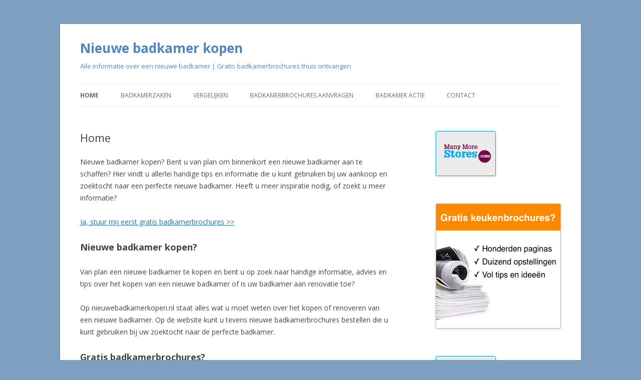

--- FILE ---
content_type: text/html; charset=UTF-8
request_url: https://www.nieuwebadkamerkopen.nl/
body_size: 7212
content:
<!DOCTYPE html>
<!--[if IE 7]>
<html class="ie ie7" lang="nl-NL">
<![endif]-->
<!--[if IE 8]>
<html class="ie ie8" lang="nl-NL">
<![endif]-->
<!--[if !(IE 7) & !(IE 8)]><!-->
<html lang="nl-NL">
<!--<![endif]-->
<head>
<meta charset="UTF-8" />
<meta name="viewport" content="width=device-width" />
<title>Nieuwe badkamer kopen? Alles voor uw nieuwe badkamer 2022</title>
<link rel="profile" href="https://gmpg.org/xfn/11" />
<link rel="pingback" href="https://www.nieuwebadkamerkopen.nl/xmlrpc.php" />
<!--[if lt IE 9]>
<script src="https://www.nieuwebadkamerkopen.nl/wp-content/themes/twentytwelve/js/html5.js" type="text/javascript"></script>
<![endif]-->
<meta name='robots' content='index, follow, max-image-preview:large, max-snippet:-1, max-video-preview:-1' />
	<style>img:is([sizes="auto" i], [sizes^="auto," i]) { contain-intrinsic-size: 3000px 1500px }</style>
	
	<!-- This site is optimized with the Yoast SEO plugin v17.8 - https://yoast.com/wordpress/plugins/seo/ -->
	<meta name="description" content="Nieuwe badkamer kopen? Informatie en advies nieuwe badkamer kopen. Handige badkamer tips, badkamer ontwerpen en overzicht badkamerwinkels." />
	<link rel="canonical" href="https://www.nieuwebadkamerkopen.nl/" />
	<meta property="og:locale" content="nl_NL" />
	<meta property="og:type" content="website" />
	<meta property="og:title" content="Nieuwe badkamer kopen? Alles voor uw nieuwe badkamer 2022" />
	<meta property="og:description" content="Nieuwe badkamer kopen? Informatie en advies nieuwe badkamer kopen. Handige badkamer tips, badkamer ontwerpen en overzicht badkamerwinkels." />
	<meta property="og:url" content="https://www.nieuwebadkamerkopen.nl/" />
	<meta property="og:site_name" content="Nieuwe badkamer kopen" />
	<meta property="article:modified_time" content="2022-01-03T19:00:37+00:00" />
	<meta name="twitter:card" content="summary" />
	<meta name="twitter:label1" content="Geschatte leestijd" />
	<meta name="twitter:data1" content="1 minuut" />
	<script type="application/ld+json" class="yoast-schema-graph">{"@context":"https://schema.org","@graph":[{"@type":"WebSite","@id":"https://www.nieuwebadkamerkopen.nl/#website","url":"https://www.nieuwebadkamerkopen.nl/","name":"Nieuwe badkamer kopen","description":"Alle informatie over een nieuwe badkamer | Gratis badkamerbrochures thuis ontvangen","potentialAction":[{"@type":"SearchAction","target":{"@type":"EntryPoint","urlTemplate":"https://www.nieuwebadkamerkopen.nl/?s={search_term_string}"},"query-input":"required name=search_term_string"}],"inLanguage":"nl-NL"},{"@type":"WebPage","@id":"https://www.nieuwebadkamerkopen.nl/#webpage","url":"https://www.nieuwebadkamerkopen.nl/","name":"Nieuwe badkamer kopen? Alles voor uw nieuwe badkamer 2022","isPartOf":{"@id":"https://www.nieuwebadkamerkopen.nl/#website"},"datePublished":"2015-08-31T12:35:09+00:00","dateModified":"2022-01-03T19:00:37+00:00","description":"Nieuwe badkamer kopen? Informatie en advies nieuwe badkamer kopen. Handige badkamer tips, badkamer ontwerpen en overzicht badkamerwinkels.","breadcrumb":{"@id":"https://www.nieuwebadkamerkopen.nl/#breadcrumb"},"inLanguage":"nl-NL","potentialAction":[{"@type":"ReadAction","target":["https://www.nieuwebadkamerkopen.nl/"]}]},{"@type":"BreadcrumbList","@id":"https://www.nieuwebadkamerkopen.nl/#breadcrumb","itemListElement":[{"@type":"ListItem","position":1,"name":"Home"}]}]}</script>
	<!-- / Yoast SEO plugin. -->


<link rel='dns-prefetch' href='//fonts.googleapis.com' />
<link rel="alternate" type="application/rss+xml" title="Nieuwe badkamer kopen &raquo; feed" href="https://www.nieuwebadkamerkopen.nl/feed/" />
<link rel="alternate" type="application/rss+xml" title="Nieuwe badkamer kopen &raquo; reacties feed" href="https://www.nieuwebadkamerkopen.nl/comments/feed/" />
		<!-- This site uses the Google Analytics by MonsterInsights plugin v9.5.3 - Using Analytics tracking - https://www.monsterinsights.com/ -->
		<!-- Opmerking: MonsterInsights is momenteel niet geconfigureerd op deze site. De site eigenaar moet authenticeren met Google Analytics in de MonsterInsights instellingen scherm. -->
					<!-- No tracking code set -->
				<!-- / Google Analytics by MonsterInsights -->
		<script type="text/javascript">
/* <![CDATA[ */
window._wpemojiSettings = {"baseUrl":"https:\/\/s.w.org\/images\/core\/emoji\/15.1.0\/72x72\/","ext":".png","svgUrl":"https:\/\/s.w.org\/images\/core\/emoji\/15.1.0\/svg\/","svgExt":".svg","source":{"concatemoji":"https:\/\/www.nieuwebadkamerkopen.nl\/wp-includes\/js\/wp-emoji-release.min.js?ver=6.8.1"}};
/*! This file is auto-generated */
!function(i,n){var o,s,e;function c(e){try{var t={supportTests:e,timestamp:(new Date).valueOf()};sessionStorage.setItem(o,JSON.stringify(t))}catch(e){}}function p(e,t,n){e.clearRect(0,0,e.canvas.width,e.canvas.height),e.fillText(t,0,0);var t=new Uint32Array(e.getImageData(0,0,e.canvas.width,e.canvas.height).data),r=(e.clearRect(0,0,e.canvas.width,e.canvas.height),e.fillText(n,0,0),new Uint32Array(e.getImageData(0,0,e.canvas.width,e.canvas.height).data));return t.every(function(e,t){return e===r[t]})}function u(e,t,n){switch(t){case"flag":return n(e,"\ud83c\udff3\ufe0f\u200d\u26a7\ufe0f","\ud83c\udff3\ufe0f\u200b\u26a7\ufe0f")?!1:!n(e,"\ud83c\uddfa\ud83c\uddf3","\ud83c\uddfa\u200b\ud83c\uddf3")&&!n(e,"\ud83c\udff4\udb40\udc67\udb40\udc62\udb40\udc65\udb40\udc6e\udb40\udc67\udb40\udc7f","\ud83c\udff4\u200b\udb40\udc67\u200b\udb40\udc62\u200b\udb40\udc65\u200b\udb40\udc6e\u200b\udb40\udc67\u200b\udb40\udc7f");case"emoji":return!n(e,"\ud83d\udc26\u200d\ud83d\udd25","\ud83d\udc26\u200b\ud83d\udd25")}return!1}function f(e,t,n){var r="undefined"!=typeof WorkerGlobalScope&&self instanceof WorkerGlobalScope?new OffscreenCanvas(300,150):i.createElement("canvas"),a=r.getContext("2d",{willReadFrequently:!0}),o=(a.textBaseline="top",a.font="600 32px Arial",{});return e.forEach(function(e){o[e]=t(a,e,n)}),o}function t(e){var t=i.createElement("script");t.src=e,t.defer=!0,i.head.appendChild(t)}"undefined"!=typeof Promise&&(o="wpEmojiSettingsSupports",s=["flag","emoji"],n.supports={everything:!0,everythingExceptFlag:!0},e=new Promise(function(e){i.addEventListener("DOMContentLoaded",e,{once:!0})}),new Promise(function(t){var n=function(){try{var e=JSON.parse(sessionStorage.getItem(o));if("object"==typeof e&&"number"==typeof e.timestamp&&(new Date).valueOf()<e.timestamp+604800&&"object"==typeof e.supportTests)return e.supportTests}catch(e){}return null}();if(!n){if("undefined"!=typeof Worker&&"undefined"!=typeof OffscreenCanvas&&"undefined"!=typeof URL&&URL.createObjectURL&&"undefined"!=typeof Blob)try{var e="postMessage("+f.toString()+"("+[JSON.stringify(s),u.toString(),p.toString()].join(",")+"));",r=new Blob([e],{type:"text/javascript"}),a=new Worker(URL.createObjectURL(r),{name:"wpTestEmojiSupports"});return void(a.onmessage=function(e){c(n=e.data),a.terminate(),t(n)})}catch(e){}c(n=f(s,u,p))}t(n)}).then(function(e){for(var t in e)n.supports[t]=e[t],n.supports.everything=n.supports.everything&&n.supports[t],"flag"!==t&&(n.supports.everythingExceptFlag=n.supports.everythingExceptFlag&&n.supports[t]);n.supports.everythingExceptFlag=n.supports.everythingExceptFlag&&!n.supports.flag,n.DOMReady=!1,n.readyCallback=function(){n.DOMReady=!0}}).then(function(){return e}).then(function(){var e;n.supports.everything||(n.readyCallback(),(e=n.source||{}).concatemoji?t(e.concatemoji):e.wpemoji&&e.twemoji&&(t(e.twemoji),t(e.wpemoji)))}))}((window,document),window._wpemojiSettings);
/* ]]> */
</script>
<style id='wp-emoji-styles-inline-css' type='text/css'>

	img.wp-smiley, img.emoji {
		display: inline !important;
		border: none !important;
		box-shadow: none !important;
		height: 1em !important;
		width: 1em !important;
		margin: 0 0.07em !important;
		vertical-align: -0.1em !important;
		background: none !important;
		padding: 0 !important;
	}
</style>
<link rel='stylesheet' id='wp-block-library-css' href='https://www.nieuwebadkamerkopen.nl/wp-includes/css/dist/block-library/style.min.css?ver=6.8.1' type='text/css' media='all' />
<style id='classic-theme-styles-inline-css' type='text/css'>
/*! This file is auto-generated */
.wp-block-button__link{color:#fff;background-color:#32373c;border-radius:9999px;box-shadow:none;text-decoration:none;padding:calc(.667em + 2px) calc(1.333em + 2px);font-size:1.125em}.wp-block-file__button{background:#32373c;color:#fff;text-decoration:none}
</style>
<style id='global-styles-inline-css' type='text/css'>
:root{--wp--preset--aspect-ratio--square: 1;--wp--preset--aspect-ratio--4-3: 4/3;--wp--preset--aspect-ratio--3-4: 3/4;--wp--preset--aspect-ratio--3-2: 3/2;--wp--preset--aspect-ratio--2-3: 2/3;--wp--preset--aspect-ratio--16-9: 16/9;--wp--preset--aspect-ratio--9-16: 9/16;--wp--preset--color--black: #000000;--wp--preset--color--cyan-bluish-gray: #abb8c3;--wp--preset--color--white: #ffffff;--wp--preset--color--pale-pink: #f78da7;--wp--preset--color--vivid-red: #cf2e2e;--wp--preset--color--luminous-vivid-orange: #ff6900;--wp--preset--color--luminous-vivid-amber: #fcb900;--wp--preset--color--light-green-cyan: #7bdcb5;--wp--preset--color--vivid-green-cyan: #00d084;--wp--preset--color--pale-cyan-blue: #8ed1fc;--wp--preset--color--vivid-cyan-blue: #0693e3;--wp--preset--color--vivid-purple: #9b51e0;--wp--preset--gradient--vivid-cyan-blue-to-vivid-purple: linear-gradient(135deg,rgba(6,147,227,1) 0%,rgb(155,81,224) 100%);--wp--preset--gradient--light-green-cyan-to-vivid-green-cyan: linear-gradient(135deg,rgb(122,220,180) 0%,rgb(0,208,130) 100%);--wp--preset--gradient--luminous-vivid-amber-to-luminous-vivid-orange: linear-gradient(135deg,rgba(252,185,0,1) 0%,rgba(255,105,0,1) 100%);--wp--preset--gradient--luminous-vivid-orange-to-vivid-red: linear-gradient(135deg,rgba(255,105,0,1) 0%,rgb(207,46,46) 100%);--wp--preset--gradient--very-light-gray-to-cyan-bluish-gray: linear-gradient(135deg,rgb(238,238,238) 0%,rgb(169,184,195) 100%);--wp--preset--gradient--cool-to-warm-spectrum: linear-gradient(135deg,rgb(74,234,220) 0%,rgb(151,120,209) 20%,rgb(207,42,186) 40%,rgb(238,44,130) 60%,rgb(251,105,98) 80%,rgb(254,248,76) 100%);--wp--preset--gradient--blush-light-purple: linear-gradient(135deg,rgb(255,206,236) 0%,rgb(152,150,240) 100%);--wp--preset--gradient--blush-bordeaux: linear-gradient(135deg,rgb(254,205,165) 0%,rgb(254,45,45) 50%,rgb(107,0,62) 100%);--wp--preset--gradient--luminous-dusk: linear-gradient(135deg,rgb(255,203,112) 0%,rgb(199,81,192) 50%,rgb(65,88,208) 100%);--wp--preset--gradient--pale-ocean: linear-gradient(135deg,rgb(255,245,203) 0%,rgb(182,227,212) 50%,rgb(51,167,181) 100%);--wp--preset--gradient--electric-grass: linear-gradient(135deg,rgb(202,248,128) 0%,rgb(113,206,126) 100%);--wp--preset--gradient--midnight: linear-gradient(135deg,rgb(2,3,129) 0%,rgb(40,116,252) 100%);--wp--preset--font-size--small: 13px;--wp--preset--font-size--medium: 20px;--wp--preset--font-size--large: 36px;--wp--preset--font-size--x-large: 42px;--wp--preset--spacing--20: 0.44rem;--wp--preset--spacing--30: 0.67rem;--wp--preset--spacing--40: 1rem;--wp--preset--spacing--50: 1.5rem;--wp--preset--spacing--60: 2.25rem;--wp--preset--spacing--70: 3.38rem;--wp--preset--spacing--80: 5.06rem;--wp--preset--shadow--natural: 6px 6px 9px rgba(0, 0, 0, 0.2);--wp--preset--shadow--deep: 12px 12px 50px rgba(0, 0, 0, 0.4);--wp--preset--shadow--sharp: 6px 6px 0px rgba(0, 0, 0, 0.2);--wp--preset--shadow--outlined: 6px 6px 0px -3px rgba(255, 255, 255, 1), 6px 6px rgba(0, 0, 0, 1);--wp--preset--shadow--crisp: 6px 6px 0px rgba(0, 0, 0, 1);}:where(.is-layout-flex){gap: 0.5em;}:where(.is-layout-grid){gap: 0.5em;}body .is-layout-flex{display: flex;}.is-layout-flex{flex-wrap: wrap;align-items: center;}.is-layout-flex > :is(*, div){margin: 0;}body .is-layout-grid{display: grid;}.is-layout-grid > :is(*, div){margin: 0;}:where(.wp-block-columns.is-layout-flex){gap: 2em;}:where(.wp-block-columns.is-layout-grid){gap: 2em;}:where(.wp-block-post-template.is-layout-flex){gap: 1.25em;}:where(.wp-block-post-template.is-layout-grid){gap: 1.25em;}.has-black-color{color: var(--wp--preset--color--black) !important;}.has-cyan-bluish-gray-color{color: var(--wp--preset--color--cyan-bluish-gray) !important;}.has-white-color{color: var(--wp--preset--color--white) !important;}.has-pale-pink-color{color: var(--wp--preset--color--pale-pink) !important;}.has-vivid-red-color{color: var(--wp--preset--color--vivid-red) !important;}.has-luminous-vivid-orange-color{color: var(--wp--preset--color--luminous-vivid-orange) !important;}.has-luminous-vivid-amber-color{color: var(--wp--preset--color--luminous-vivid-amber) !important;}.has-light-green-cyan-color{color: var(--wp--preset--color--light-green-cyan) !important;}.has-vivid-green-cyan-color{color: var(--wp--preset--color--vivid-green-cyan) !important;}.has-pale-cyan-blue-color{color: var(--wp--preset--color--pale-cyan-blue) !important;}.has-vivid-cyan-blue-color{color: var(--wp--preset--color--vivid-cyan-blue) !important;}.has-vivid-purple-color{color: var(--wp--preset--color--vivid-purple) !important;}.has-black-background-color{background-color: var(--wp--preset--color--black) !important;}.has-cyan-bluish-gray-background-color{background-color: var(--wp--preset--color--cyan-bluish-gray) !important;}.has-white-background-color{background-color: var(--wp--preset--color--white) !important;}.has-pale-pink-background-color{background-color: var(--wp--preset--color--pale-pink) !important;}.has-vivid-red-background-color{background-color: var(--wp--preset--color--vivid-red) !important;}.has-luminous-vivid-orange-background-color{background-color: var(--wp--preset--color--luminous-vivid-orange) !important;}.has-luminous-vivid-amber-background-color{background-color: var(--wp--preset--color--luminous-vivid-amber) !important;}.has-light-green-cyan-background-color{background-color: var(--wp--preset--color--light-green-cyan) !important;}.has-vivid-green-cyan-background-color{background-color: var(--wp--preset--color--vivid-green-cyan) !important;}.has-pale-cyan-blue-background-color{background-color: var(--wp--preset--color--pale-cyan-blue) !important;}.has-vivid-cyan-blue-background-color{background-color: var(--wp--preset--color--vivid-cyan-blue) !important;}.has-vivid-purple-background-color{background-color: var(--wp--preset--color--vivid-purple) !important;}.has-black-border-color{border-color: var(--wp--preset--color--black) !important;}.has-cyan-bluish-gray-border-color{border-color: var(--wp--preset--color--cyan-bluish-gray) !important;}.has-white-border-color{border-color: var(--wp--preset--color--white) !important;}.has-pale-pink-border-color{border-color: var(--wp--preset--color--pale-pink) !important;}.has-vivid-red-border-color{border-color: var(--wp--preset--color--vivid-red) !important;}.has-luminous-vivid-orange-border-color{border-color: var(--wp--preset--color--luminous-vivid-orange) !important;}.has-luminous-vivid-amber-border-color{border-color: var(--wp--preset--color--luminous-vivid-amber) !important;}.has-light-green-cyan-border-color{border-color: var(--wp--preset--color--light-green-cyan) !important;}.has-vivid-green-cyan-border-color{border-color: var(--wp--preset--color--vivid-green-cyan) !important;}.has-pale-cyan-blue-border-color{border-color: var(--wp--preset--color--pale-cyan-blue) !important;}.has-vivid-cyan-blue-border-color{border-color: var(--wp--preset--color--vivid-cyan-blue) !important;}.has-vivid-purple-border-color{border-color: var(--wp--preset--color--vivid-purple) !important;}.has-vivid-cyan-blue-to-vivid-purple-gradient-background{background: var(--wp--preset--gradient--vivid-cyan-blue-to-vivid-purple) !important;}.has-light-green-cyan-to-vivid-green-cyan-gradient-background{background: var(--wp--preset--gradient--light-green-cyan-to-vivid-green-cyan) !important;}.has-luminous-vivid-amber-to-luminous-vivid-orange-gradient-background{background: var(--wp--preset--gradient--luminous-vivid-amber-to-luminous-vivid-orange) !important;}.has-luminous-vivid-orange-to-vivid-red-gradient-background{background: var(--wp--preset--gradient--luminous-vivid-orange-to-vivid-red) !important;}.has-very-light-gray-to-cyan-bluish-gray-gradient-background{background: var(--wp--preset--gradient--very-light-gray-to-cyan-bluish-gray) !important;}.has-cool-to-warm-spectrum-gradient-background{background: var(--wp--preset--gradient--cool-to-warm-spectrum) !important;}.has-blush-light-purple-gradient-background{background: var(--wp--preset--gradient--blush-light-purple) !important;}.has-blush-bordeaux-gradient-background{background: var(--wp--preset--gradient--blush-bordeaux) !important;}.has-luminous-dusk-gradient-background{background: var(--wp--preset--gradient--luminous-dusk) !important;}.has-pale-ocean-gradient-background{background: var(--wp--preset--gradient--pale-ocean) !important;}.has-electric-grass-gradient-background{background: var(--wp--preset--gradient--electric-grass) !important;}.has-midnight-gradient-background{background: var(--wp--preset--gradient--midnight) !important;}.has-small-font-size{font-size: var(--wp--preset--font-size--small) !important;}.has-medium-font-size{font-size: var(--wp--preset--font-size--medium) !important;}.has-large-font-size{font-size: var(--wp--preset--font-size--large) !important;}.has-x-large-font-size{font-size: var(--wp--preset--font-size--x-large) !important;}
:where(.wp-block-post-template.is-layout-flex){gap: 1.25em;}:where(.wp-block-post-template.is-layout-grid){gap: 1.25em;}
:where(.wp-block-columns.is-layout-flex){gap: 2em;}:where(.wp-block-columns.is-layout-grid){gap: 2em;}
:root :where(.wp-block-pullquote){font-size: 1.5em;line-height: 1.6;}
</style>
<link rel='stylesheet' id='contact-form-7-css' href='https://www.nieuwebadkamerkopen.nl/wp-content/plugins/contact-form-7/includes/css/styles.css?ver=5.5.3' type='text/css' media='all' />
<link rel='stylesheet' id='twentytwelve-fonts-css' href='https://fonts.googleapis.com/css?family=Open+Sans:400italic,700italic,400,700&#038;subset=latin,latin-ext' type='text/css' media='all' />
<link rel='stylesheet' id='twentytwelve-style-css' href='https://www.nieuwebadkamerkopen.nl/wp-content/themes/twentytwelve/style.css?ver=6.8.1' type='text/css' media='all' />
<!--[if lt IE 9]>
<link rel='stylesheet' id='twentytwelve-ie-css' href='https://www.nieuwebadkamerkopen.nl/wp-content/themes/twentytwelve/css/ie.css?ver=20121010' type='text/css' media='all' />
<![endif]-->
<script type="text/javascript" src="https://www.nieuwebadkamerkopen.nl/wp-includes/js/jquery/jquery.min.js?ver=3.7.1" id="jquery-core-js"></script>
<script type="text/javascript" src="https://www.nieuwebadkamerkopen.nl/wp-includes/js/jquery/jquery-migrate.min.js?ver=3.4.1" id="jquery-migrate-js"></script>
<link rel="https://api.w.org/" href="https://www.nieuwebadkamerkopen.nl/wp-json/" /><link rel="alternate" title="JSON" type="application/json" href="https://www.nieuwebadkamerkopen.nl/wp-json/wp/v2/pages/7" /><link rel="EditURI" type="application/rsd+xml" title="RSD" href="https://www.nieuwebadkamerkopen.nl/xmlrpc.php?rsd" />
<meta name="generator" content="WordPress 6.8.1" />
<link rel='shortlink' href='https://www.nieuwebadkamerkopen.nl/' />
<link rel="alternate" title="oEmbed (JSON)" type="application/json+oembed" href="https://www.nieuwebadkamerkopen.nl/wp-json/oembed/1.0/embed?url=https%3A%2F%2Fwww.nieuwebadkamerkopen.nl%2F" />
<link rel="alternate" title="oEmbed (XML)" type="text/xml+oembed" href="https://www.nieuwebadkamerkopen.nl/wp-json/oembed/1.0/embed?url=https%3A%2F%2Fwww.nieuwebadkamerkopen.nl%2F&#038;format=xml" />
	<style type="text/css" id="twentytwelve-header-css">
			.site-header h1 a,
		.site-header h2 {
			color: #5087bf;
		}
		</style>
	<style type="text/css" id="custom-background-css">
body.custom-background { background-color: #7e9fbf; }
</style>
	</head>

<body data-rsssl=1 class="home wp-singular page-template-default page page-id-7 custom-background wp-theme-twentytwelve custom-font-enabled single-author">
<div id="page" class="hfeed site">
	<header id="masthead" class="site-header" role="banner">
		<hgroup>
			<h1 class="site-title"><a href="https://www.nieuwebadkamerkopen.nl/" title="Nieuwe badkamer kopen" rel="home">Nieuwe badkamer kopen</a></h1>
			<h2 class="site-description">Alle informatie over een nieuwe badkamer | Gratis badkamerbrochures thuis ontvangen</h2>
		</hgroup>

		<nav id="site-navigation" class="main-navigation" role="navigation">
			<button class="menu-toggle">Menu</button>
			<a class="assistive-text" href="#content" title="Spring naar de inhoud">Spring naar de inhoud</a>
			<div class="menu-menu-1-container"><ul id="menu-menu-1" class="nav-menu"><li id="menu-item-13" class="menu-item menu-item-type-post_type menu-item-object-page menu-item-home current-menu-item page_item page-item-7 current_page_item menu-item-13"><a href="https://www.nieuwebadkamerkopen.nl/" aria-current="page">Home</a></li>
<li id="menu-item-16" class="menu-item menu-item-type-post_type menu-item-object-page menu-item-16"><a href="https://www.nieuwebadkamerkopen.nl/badkamerzaken/">Badkamerzaken</a></li>
<li id="menu-item-2540" class="menu-item menu-item-type-post_type menu-item-object-page menu-item-2540"><a href="https://www.nieuwebadkamerkopen.nl/vergelijken/">Vergelijken</a></li>
<li id="menu-item-2013" class="menu-item menu-item-type-post_type menu-item-object-page menu-item-2013"><a href="https://www.nieuwebadkamerkopen.nl/badkamerbrochures-aanvragen/">Badkamerbrochures aanvragen</a></li>
<li id="menu-item-555" class="menu-item menu-item-type-post_type menu-item-object-page menu-item-555"><a href="https://www.nieuwebadkamerkopen.nl/badkamer-actie/">Badkamer actie</a></li>
<li id="menu-item-12" class="menu-item menu-item-type-post_type menu-item-object-page menu-item-12"><a href="https://www.nieuwebadkamerkopen.nl/contact/">Contact</a></li>
</ul></div>		</nav><!-- #site-navigation -->

			</header><!-- #masthead -->

	<div id="main" class="wrapper">
		
		<script id="Cookiebot" src="https://consent.cookiebot.com/uc.js" data-cbid="d2daabb1-9797-4887-8ade-de4da6630048" type="text/javascript" async></script>
	<div id="primary" class="site-content">
		<div id="content" role="main">

							
	<article id="post-7" class="post-7 page type-page status-publish hentry">
		<header class="entry-header">
												<h1 class="entry-title">Home</h1>
		</header>

		<div class="entry-content">
			<p>Nieuwe badkamer kopen? Bent u van plan om binnenkort een nieuwe badkamer aan te schaffen? Hier vindt u allerlei handige tips en informatie die u kunt gebruiken bij uw aankoop en zoektocht naar een perfecte nieuwe badkamer. Heeft u meer inspiratie nodig, of zoekt u meer informatie?</p>
<p><a href="https://www.nieuwebadkamerkopen.nl/badkamerbrochures-aanvragen/">Ja, stuur mij eerst gratis badkamerbrochures &gt;&gt;</a></p>
<h2>Nieuwe badkamer kopen?</h2>
<p>Van plan een nieuwe badkamer te kopen en bent u op zoek naar handige informatie, advies en tips over het kopen van een nieuwe badkamer of is uw badkamer aan renovatie toe?</p>
<p>Op nieuwebadkamerkopen.nl staat alles wat u moet weten over het kopen of renoveren van een nieuwe badkamer. Op de website kunt u tevens nieuwe badkamerbrochures bestellen die u kunt gebruiken bij uw zoektocht naar de perfecte badkamer.</p>
<h2>Gratis badkamerbrochures?</h2>
<p>U kunt allerlei inspiratie op doen in de gratis badkamerbrochures, binnen enkele dagen in huis waarna u die thuis rustig kunt bezichtigen en bespreken. Daarnaast is het mogelijk om snel en gemakkelijk uw eigen droom badkamer te ontwerpen.</p>
<p>In een paar simpele stappen kunt u op uw tablet of computer uw eigen badkamer ontwerpen. Ook kunt u op deze website alle informatie vinden over alle lasten en kosten die een nieuwe badkamer aanschaffen of renoveren met zich mee brengt.</p>
<p>&nbsp;</p>
<p><a href="https://www.nieuwebadkamerkopen.nl/badkamerbrochures-aanvragen/">Ontvang gratis badkamerbrochures &gt;&gt;</a></p>
<h2>Badkamer ontwerpen</h2>
<p>Ontwerp uw eigen badkamer in 3D? Breng uw droombadkamer in beeld. Start met het ontwerpen van uw eigen badkamer in 3D. Alle <a href="https://www.nieuwebadkamerkopen.nl/badkamer-ontwerpen/">ontwerp badkamer</a> informatie en de planner vind u hier. Nu ook voor op uw tablet te gebruiken.</p>
<p>Heeft u vragen of opmerking over nieuwe badkamer kopen? Stel ze gerust en neem <a href="https://www.nieuwebadkamerkopen.nl/contact/">contact</a> met ons op.</p>
<p>Bekijk <a href="https://www.nieuwebadkamerkopen.nl/badkamer-links/">links</a> van nieuwebadkamerkopen.nl</p>
					</div><!-- .entry-content -->
		<footer class="entry-meta">
					</footer><!-- .entry-meta -->
	</article><!-- #post -->
				
<div id="comments" class="comments-area">

	
	
	
</div><!-- #comments .comments-area -->			
		</div><!-- #content -->
	</div><!-- #primary -->


			<div id="secondary" class="widget-area" role="complementary">
			<aside id="text-2" class="widget widget_text">			<div class="textwidget"><a href="http://ds1.nl/c/?wi=243805&si=6312&li=1420244&ws=bnr" rel="nofollow" target="_blank"><img src="https://b.ds1.nl/6312/1420244/index.php?wi=243805&si=6312&li=1420244&ws=bnr" alt="" style="max-width:100%;height:auto;border:none;" /></a></div>
		</aside><aside id="text-3" class="widget widget_text">			<div class="textwidget"><a href="https://www.izaa.nl/gratis-keukenbrochures-aanvragen/"><img src="https://www.nieuwebadkamerkopen.nl/wp-content/uploads/2015/09/nieuwe-badkamer-kopen-keukenbrochures.gif" alt="" style="border:none;" /></a></div>
		</aside><aside id="text-5" class="widget widget_text">			<div class="textwidget"><a href="http://lt45.net/c/?wi=243805&si=10393&li=1461016&ws=bnr" rel="nofollow" target="_blank"><img src="https://static-dscn.net/10393/1461016/index.php?wi=243805&si=10393&li=1461016&ws=bnr" alt="" style="max-width:100%;height:auto;border:none;" /></a></div>
		</aside><aside id="text-4" class="widget widget_text">			<div class="textwidget"><h4>Nieuwe badkamer kopen</h4>
<ul>
<li><a href="https://www.nieuwebadkamerkopen.nl/basis-nieuwe-badkamer/">Basis nieuwe badkamer</a></li>
	<li><a href="https://www.nieuwebadkamerkopen.nl/badkamer-ontwerpen/">Badkamer ontwerpen</a></li>
	<li><a href="https://www.nieuwebadkamerkopen.nl/vergelijken/">Vergelijken</a></li>

</ul></div>
		</aside>		</div><!-- #secondary -->
		</div><!-- #main .wrapper -->
	<footer id="colophon" role="contentinfo">
		<div class="site-info">
						<a href="https://wordpress.org/" title="Semantisch persoonlijk publicatie platform">Ondersteund door WordPress</a>
		</div><!-- .site-info -->
	</footer><!-- #colophon -->
</div><!-- #page -->

<script type="speculationrules">
{"prefetch":[{"source":"document","where":{"and":[{"href_matches":"\/*"},{"not":{"href_matches":["\/wp-*.php","\/wp-admin\/*","\/wp-content\/uploads\/*","\/wp-content\/*","\/wp-content\/plugins\/*","\/wp-content\/themes\/twentytwelve\/*","\/*\\?(.+)"]}},{"not":{"selector_matches":"a[rel~=\"nofollow\"]"}},{"not":{"selector_matches":".no-prefetch, .no-prefetch a"}}]},"eagerness":"conservative"}]}
</script>
<script type="text/javascript" src="https://www.nieuwebadkamerkopen.nl/wp-includes/js/dist/vendor/wp-polyfill.min.js?ver=3.15.0" id="wp-polyfill-js"></script>
<script type="text/javascript" id="contact-form-7-js-extra">
/* <![CDATA[ */
var wpcf7 = {"api":{"root":"https:\/\/www.nieuwebadkamerkopen.nl\/wp-json\/","namespace":"contact-form-7\/v1"}};
/* ]]> */
</script>
<script type="text/javascript" src="https://www.nieuwebadkamerkopen.nl/wp-content/plugins/contact-form-7/includes/js/index.js?ver=5.5.3" id="contact-form-7-js"></script>
<script type="text/javascript" src="https://www.nieuwebadkamerkopen.nl/wp-content/themes/twentytwelve/js/navigation.js?ver=20140711" id="twentytwelve-navigation-js"></script>
</body>
</html>

--- FILE ---
content_type: application/x-javascript; charset=utf-8
request_url: https://consent.cookiebot.com/d2daabb1-9797-4887-8ade-de4da6630048/cc.js?renew=false&referer=www.nieuwebadkamerkopen.nl&dnt=false&init=false
body_size: 222
content:
if(console){var cookiedomainwarning='Error: The domain WWW.NIEUWEBADKAMERKOPEN.NL is not authorized to show the cookie banner for domain group ID d2daabb1-9797-4887-8ade-de4da6630048. Please add it to the domain group in the Cookiebot Manager to authorize the domain.';if(typeof console.warn === 'function'){console.warn(cookiedomainwarning)}else{console.log(cookiedomainwarning)}};